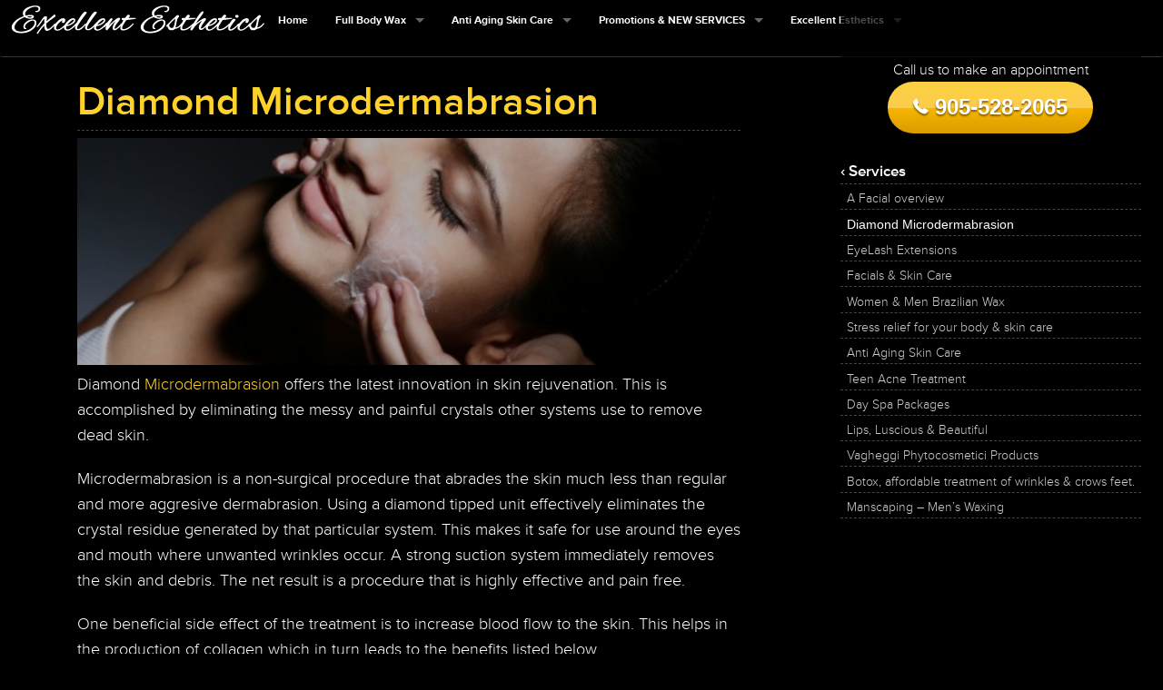

--- FILE ---
content_type: text/html; charset=UTF-8
request_url: https://excellentesthetics.ca/services/microdermabrasion/
body_size: 11144
content:
<!doctype html>
<html class="no-js" lang="en">
<head>
	<meta charset="utf-8" />
	<meta name="viewport" content="width=device-width, initial-scale=1.0" />
	<meta name="msvalidate.01" content="37CD56FDA9F5F696B84BBD5EAE922B75" />
	<title>Microdermabrasion &amp; skin spa services | Excellent Esthetics</title>
	<link rel="stylesheet" href="https://excellentesthetics.ca/wp-content/themes/ee2-theme/lib/css/foundation.css" />
	<script src="https://excellentesthetics.ca/wp-content/themes/ee2-theme/lib/js/vendor/modernizr.js"></script>
	
	<link rel="shortcut icon" href="https://excellentesthetics.ca/wp-content/themes/ee2-theme/favicon.png">
	<link rel="apple-touch-icon" href="/apple-touch-icon.ico">
	<link rel="alternate" type="application/rss+xml" title="RSS 2.0" href="https://excellentesthetics.ca/feed/">

	<link rel="stylesheet" type="text/css" href="https://excellentesthetics.ca/wp-content/themes/ee2-theme/css/icons/foundation-icons.css" />

	<!-- Add fancyBox main stylesheet -->
	<link rel="stylesheet" type="text/css" href="https://excellentesthetics.ca/wp-content/themes/ee2-theme/lib/fancybox/jquery.fancybox.css?v=2.1.4" media="screen">
	
	<link rel="stylesheet" type="text/css" href="https://excellentesthetics.ca/wp-content/themes/ee2-theme/style.css" />

	    <style>
        #wpadminbar #wp-admin-bar-vtrts_free_top_button .ab-icon:before {
            content: "\f185";
            color: #1DAE22;
            top: 3px;
        }
    </style>
    <meta name='robots' content='index, follow, max-image-preview:large, max-snippet:-1, max-video-preview:-1' />
	<style>img:is([sizes="auto" i], [sizes^="auto," i]) { contain-intrinsic-size: 3000px 1500px }</style>
	
	<!-- This site is optimized with the Yoast SEO plugin v24.9 - https://yoast.com/wordpress/plugins/seo/ -->
	<meta name="description" content="Skin rejuvenation with diamond microdermabrasion. Benefits of this beauty spa facial treatment include softer skin, fewer breakouts, &amp; a younger appearance." />
	<link rel="canonical" href="https://excellentesthetics.ca/services/microdermabrasion/" />
	<meta property="og:locale" content="en_US" />
	<meta property="og:type" content="article" />
	<meta property="og:title" content="Microdermabrasion &amp; skin spa services | Excellent Esthetics" />
	<meta property="og:description" content="Skin rejuvenation with diamond microdermabrasion. Benefits of this beauty spa facial treatment include softer skin, fewer breakouts, &amp; a younger appearance." />
	<meta property="og:url" content="https://excellentesthetics.ca/services/microdermabrasion/" />
	<meta property="og:site_name" content="Excellent Esthetics" />
	<meta property="article:publisher" content="https://www.facebook.com/pages/Excellent-Esthetics/404365882913450?ref=hl" />
	<meta property="article:modified_time" content="2025-04-24T21:42:40+00:00" />
	<meta property="og:image" content="https://excellentesthetics.ca/wp-content/uploads/2015/05/anti-aging-look-younger-e1443314964691.jpg" />
	<meta property="og:image:width" content="500" />
	<meta property="og:image:height" content="347" />
	<meta property="og:image:type" content="image/jpeg" />
	<meta name="twitter:label1" content="Est. reading time" />
	<meta name="twitter:data1" content="2 minutes" />
	<script type="application/ld+json" class="yoast-schema-graph">{"@context":"https://schema.org","@graph":[{"@type":"WebPage","@id":"https://excellentesthetics.ca/services/microdermabrasion/","url":"https://excellentesthetics.ca/services/microdermabrasion/","name":"Microdermabrasion & skin spa services | Excellent Esthetics","isPartOf":{"@id":"https://excellentesthetics.ca/#website"},"primaryImageOfPage":{"@id":"https://excellentesthetics.ca/services/microdermabrasion/#primaryimage"},"image":{"@id":"https://excellentesthetics.ca/services/microdermabrasion/#primaryimage"},"thumbnailUrl":"https://excellentesthetics.ca/wp-content/uploads/2015/05/anti-aging-look-younger-e1443314964691.jpg","datePublished":"2014-08-24T21:19:01+00:00","dateModified":"2025-04-24T21:42:40+00:00","description":"Skin rejuvenation with diamond microdermabrasion. Benefits of this beauty spa facial treatment include softer skin, fewer breakouts, & a younger appearance.","breadcrumb":{"@id":"https://excellentesthetics.ca/services/microdermabrasion/#breadcrumb"},"inLanguage":"en-US","potentialAction":[{"@type":"ReadAction","target":["https://excellentesthetics.ca/services/microdermabrasion/"]}]},{"@type":"ImageObject","inLanguage":"en-US","@id":"https://excellentesthetics.ca/services/microdermabrasion/#primaryimage","url":"https://excellentesthetics.ca/wp-content/uploads/2015/05/anti-aging-look-younger-e1443314964691.jpg","contentUrl":"https://excellentesthetics.ca/wp-content/uploads/2015/05/anti-aging-look-younger-e1443314964691.jpg","width":500,"height":347,"caption":"Exfoliation for the LED Photon Facial"},{"@type":"BreadcrumbList","@id":"https://excellentesthetics.ca/services/microdermabrasion/#breadcrumb","itemListElement":[{"@type":"ListItem","position":1,"name":"Home","item":"https://excellentesthetics.ca/"},{"@type":"ListItem","position":2,"name":"Services","item":"https://excellentesthetics.ca/services/"},{"@type":"ListItem","position":3,"name":"Diamond Microdermabrasion"}]},{"@type":"WebSite","@id":"https://excellentesthetics.ca/#website","url":"https://excellentesthetics.ca/","name":"Excellent Esthetics","description":"dare to go bare","potentialAction":[{"@type":"SearchAction","target":{"@type":"EntryPoint","urlTemplate":"https://excellentesthetics.ca/?s={search_term_string}"},"query-input":{"@type":"PropertyValueSpecification","valueRequired":true,"valueName":"search_term_string"}}],"inLanguage":"en-US"}]}</script>
	<!-- / Yoast SEO plugin. -->


<link rel="amphtml" href="https://excellentesthetics.ca/services/microdermabrasion/amp/" /><meta name="generator" content="AMP for WP 1.1.4"/><link rel='dns-prefetch' href='//netdna.bootstrapcdn.com' />
<script type="text/javascript">
/* <![CDATA[ */
window._wpemojiSettings = {"baseUrl":"https:\/\/s.w.org\/images\/core\/emoji\/16.0.1\/72x72\/","ext":".png","svgUrl":"https:\/\/s.w.org\/images\/core\/emoji\/16.0.1\/svg\/","svgExt":".svg","source":{"concatemoji":"https:\/\/excellentesthetics.ca\/wp-includes\/js\/wp-emoji-release.min.js?ver=6.8.3"}};
/*! This file is auto-generated */
!function(s,n){var o,i,e;function c(e){try{var t={supportTests:e,timestamp:(new Date).valueOf()};sessionStorage.setItem(o,JSON.stringify(t))}catch(e){}}function p(e,t,n){e.clearRect(0,0,e.canvas.width,e.canvas.height),e.fillText(t,0,0);var t=new Uint32Array(e.getImageData(0,0,e.canvas.width,e.canvas.height).data),a=(e.clearRect(0,0,e.canvas.width,e.canvas.height),e.fillText(n,0,0),new Uint32Array(e.getImageData(0,0,e.canvas.width,e.canvas.height).data));return t.every(function(e,t){return e===a[t]})}function u(e,t){e.clearRect(0,0,e.canvas.width,e.canvas.height),e.fillText(t,0,0);for(var n=e.getImageData(16,16,1,1),a=0;a<n.data.length;a++)if(0!==n.data[a])return!1;return!0}function f(e,t,n,a){switch(t){case"flag":return n(e,"\ud83c\udff3\ufe0f\u200d\u26a7\ufe0f","\ud83c\udff3\ufe0f\u200b\u26a7\ufe0f")?!1:!n(e,"\ud83c\udde8\ud83c\uddf6","\ud83c\udde8\u200b\ud83c\uddf6")&&!n(e,"\ud83c\udff4\udb40\udc67\udb40\udc62\udb40\udc65\udb40\udc6e\udb40\udc67\udb40\udc7f","\ud83c\udff4\u200b\udb40\udc67\u200b\udb40\udc62\u200b\udb40\udc65\u200b\udb40\udc6e\u200b\udb40\udc67\u200b\udb40\udc7f");case"emoji":return!a(e,"\ud83e\udedf")}return!1}function g(e,t,n,a){var r="undefined"!=typeof WorkerGlobalScope&&self instanceof WorkerGlobalScope?new OffscreenCanvas(300,150):s.createElement("canvas"),o=r.getContext("2d",{willReadFrequently:!0}),i=(o.textBaseline="top",o.font="600 32px Arial",{});return e.forEach(function(e){i[e]=t(o,e,n,a)}),i}function t(e){var t=s.createElement("script");t.src=e,t.defer=!0,s.head.appendChild(t)}"undefined"!=typeof Promise&&(o="wpEmojiSettingsSupports",i=["flag","emoji"],n.supports={everything:!0,everythingExceptFlag:!0},e=new Promise(function(e){s.addEventListener("DOMContentLoaded",e,{once:!0})}),new Promise(function(t){var n=function(){try{var e=JSON.parse(sessionStorage.getItem(o));if("object"==typeof e&&"number"==typeof e.timestamp&&(new Date).valueOf()<e.timestamp+604800&&"object"==typeof e.supportTests)return e.supportTests}catch(e){}return null}();if(!n){if("undefined"!=typeof Worker&&"undefined"!=typeof OffscreenCanvas&&"undefined"!=typeof URL&&URL.createObjectURL&&"undefined"!=typeof Blob)try{var e="postMessage("+g.toString()+"("+[JSON.stringify(i),f.toString(),p.toString(),u.toString()].join(",")+"));",a=new Blob([e],{type:"text/javascript"}),r=new Worker(URL.createObjectURL(a),{name:"wpTestEmojiSupports"});return void(r.onmessage=function(e){c(n=e.data),r.terminate(),t(n)})}catch(e){}c(n=g(i,f,p,u))}t(n)}).then(function(e){for(var t in e)n.supports[t]=e[t],n.supports.everything=n.supports.everything&&n.supports[t],"flag"!==t&&(n.supports.everythingExceptFlag=n.supports.everythingExceptFlag&&n.supports[t]);n.supports.everythingExceptFlag=n.supports.everythingExceptFlag&&!n.supports.flag,n.DOMReady=!1,n.readyCallback=function(){n.DOMReady=!0}}).then(function(){return e}).then(function(){var e;n.supports.everything||(n.readyCallback(),(e=n.source||{}).concatemoji?t(e.concatemoji):e.wpemoji&&e.twemoji&&(t(e.twemoji),t(e.wpemoji)))}))}((window,document),window._wpemojiSettings);
/* ]]> */
</script>
<style id='wp-emoji-styles-inline-css' type='text/css'>

	img.wp-smiley, img.emoji {
		display: inline !important;
		border: none !important;
		box-shadow: none !important;
		height: 1em !important;
		width: 1em !important;
		margin: 0 0.07em !important;
		vertical-align: -0.1em !important;
		background: none !important;
		padding: 0 !important;
	}
</style>
<link rel='stylesheet' id='wp-block-library-css' href='https://excellentesthetics.ca/wp-includes/css/dist/block-library/style.min.css?ver=6.8.3' type='text/css' media='all' />
<style id='classic-theme-styles-inline-css' type='text/css'>
/*! This file is auto-generated */
.wp-block-button__link{color:#fff;background-color:#32373c;border-radius:9999px;box-shadow:none;text-decoration:none;padding:calc(.667em + 2px) calc(1.333em + 2px);font-size:1.125em}.wp-block-file__button{background:#32373c;color:#fff;text-decoration:none}
</style>
<style id='global-styles-inline-css' type='text/css'>
:root{--wp--preset--aspect-ratio--square: 1;--wp--preset--aspect-ratio--4-3: 4/3;--wp--preset--aspect-ratio--3-4: 3/4;--wp--preset--aspect-ratio--3-2: 3/2;--wp--preset--aspect-ratio--2-3: 2/3;--wp--preset--aspect-ratio--16-9: 16/9;--wp--preset--aspect-ratio--9-16: 9/16;--wp--preset--color--black: #000000;--wp--preset--color--cyan-bluish-gray: #abb8c3;--wp--preset--color--white: #ffffff;--wp--preset--color--pale-pink: #f78da7;--wp--preset--color--vivid-red: #cf2e2e;--wp--preset--color--luminous-vivid-orange: #ff6900;--wp--preset--color--luminous-vivid-amber: #fcb900;--wp--preset--color--light-green-cyan: #7bdcb5;--wp--preset--color--vivid-green-cyan: #00d084;--wp--preset--color--pale-cyan-blue: #8ed1fc;--wp--preset--color--vivid-cyan-blue: #0693e3;--wp--preset--color--vivid-purple: #9b51e0;--wp--preset--gradient--vivid-cyan-blue-to-vivid-purple: linear-gradient(135deg,rgba(6,147,227,1) 0%,rgb(155,81,224) 100%);--wp--preset--gradient--light-green-cyan-to-vivid-green-cyan: linear-gradient(135deg,rgb(122,220,180) 0%,rgb(0,208,130) 100%);--wp--preset--gradient--luminous-vivid-amber-to-luminous-vivid-orange: linear-gradient(135deg,rgba(252,185,0,1) 0%,rgba(255,105,0,1) 100%);--wp--preset--gradient--luminous-vivid-orange-to-vivid-red: linear-gradient(135deg,rgba(255,105,0,1) 0%,rgb(207,46,46) 100%);--wp--preset--gradient--very-light-gray-to-cyan-bluish-gray: linear-gradient(135deg,rgb(238,238,238) 0%,rgb(169,184,195) 100%);--wp--preset--gradient--cool-to-warm-spectrum: linear-gradient(135deg,rgb(74,234,220) 0%,rgb(151,120,209) 20%,rgb(207,42,186) 40%,rgb(238,44,130) 60%,rgb(251,105,98) 80%,rgb(254,248,76) 100%);--wp--preset--gradient--blush-light-purple: linear-gradient(135deg,rgb(255,206,236) 0%,rgb(152,150,240) 100%);--wp--preset--gradient--blush-bordeaux: linear-gradient(135deg,rgb(254,205,165) 0%,rgb(254,45,45) 50%,rgb(107,0,62) 100%);--wp--preset--gradient--luminous-dusk: linear-gradient(135deg,rgb(255,203,112) 0%,rgb(199,81,192) 50%,rgb(65,88,208) 100%);--wp--preset--gradient--pale-ocean: linear-gradient(135deg,rgb(255,245,203) 0%,rgb(182,227,212) 50%,rgb(51,167,181) 100%);--wp--preset--gradient--electric-grass: linear-gradient(135deg,rgb(202,248,128) 0%,rgb(113,206,126) 100%);--wp--preset--gradient--midnight: linear-gradient(135deg,rgb(2,3,129) 0%,rgb(40,116,252) 100%);--wp--preset--font-size--small: 13px;--wp--preset--font-size--medium: 20px;--wp--preset--font-size--large: 36px;--wp--preset--font-size--x-large: 42px;--wp--preset--spacing--20: 0.44rem;--wp--preset--spacing--30: 0.67rem;--wp--preset--spacing--40: 1rem;--wp--preset--spacing--50: 1.5rem;--wp--preset--spacing--60: 2.25rem;--wp--preset--spacing--70: 3.38rem;--wp--preset--spacing--80: 5.06rem;--wp--preset--shadow--natural: 6px 6px 9px rgba(0, 0, 0, 0.2);--wp--preset--shadow--deep: 12px 12px 50px rgba(0, 0, 0, 0.4);--wp--preset--shadow--sharp: 6px 6px 0px rgba(0, 0, 0, 0.2);--wp--preset--shadow--outlined: 6px 6px 0px -3px rgba(255, 255, 255, 1), 6px 6px rgba(0, 0, 0, 1);--wp--preset--shadow--crisp: 6px 6px 0px rgba(0, 0, 0, 1);}:where(.is-layout-flex){gap: 0.5em;}:where(.is-layout-grid){gap: 0.5em;}body .is-layout-flex{display: flex;}.is-layout-flex{flex-wrap: wrap;align-items: center;}.is-layout-flex > :is(*, div){margin: 0;}body .is-layout-grid{display: grid;}.is-layout-grid > :is(*, div){margin: 0;}:where(.wp-block-columns.is-layout-flex){gap: 2em;}:where(.wp-block-columns.is-layout-grid){gap: 2em;}:where(.wp-block-post-template.is-layout-flex){gap: 1.25em;}:where(.wp-block-post-template.is-layout-grid){gap: 1.25em;}.has-black-color{color: var(--wp--preset--color--black) !important;}.has-cyan-bluish-gray-color{color: var(--wp--preset--color--cyan-bluish-gray) !important;}.has-white-color{color: var(--wp--preset--color--white) !important;}.has-pale-pink-color{color: var(--wp--preset--color--pale-pink) !important;}.has-vivid-red-color{color: var(--wp--preset--color--vivid-red) !important;}.has-luminous-vivid-orange-color{color: var(--wp--preset--color--luminous-vivid-orange) !important;}.has-luminous-vivid-amber-color{color: var(--wp--preset--color--luminous-vivid-amber) !important;}.has-light-green-cyan-color{color: var(--wp--preset--color--light-green-cyan) !important;}.has-vivid-green-cyan-color{color: var(--wp--preset--color--vivid-green-cyan) !important;}.has-pale-cyan-blue-color{color: var(--wp--preset--color--pale-cyan-blue) !important;}.has-vivid-cyan-blue-color{color: var(--wp--preset--color--vivid-cyan-blue) !important;}.has-vivid-purple-color{color: var(--wp--preset--color--vivid-purple) !important;}.has-black-background-color{background-color: var(--wp--preset--color--black) !important;}.has-cyan-bluish-gray-background-color{background-color: var(--wp--preset--color--cyan-bluish-gray) !important;}.has-white-background-color{background-color: var(--wp--preset--color--white) !important;}.has-pale-pink-background-color{background-color: var(--wp--preset--color--pale-pink) !important;}.has-vivid-red-background-color{background-color: var(--wp--preset--color--vivid-red) !important;}.has-luminous-vivid-orange-background-color{background-color: var(--wp--preset--color--luminous-vivid-orange) !important;}.has-luminous-vivid-amber-background-color{background-color: var(--wp--preset--color--luminous-vivid-amber) !important;}.has-light-green-cyan-background-color{background-color: var(--wp--preset--color--light-green-cyan) !important;}.has-vivid-green-cyan-background-color{background-color: var(--wp--preset--color--vivid-green-cyan) !important;}.has-pale-cyan-blue-background-color{background-color: var(--wp--preset--color--pale-cyan-blue) !important;}.has-vivid-cyan-blue-background-color{background-color: var(--wp--preset--color--vivid-cyan-blue) !important;}.has-vivid-purple-background-color{background-color: var(--wp--preset--color--vivid-purple) !important;}.has-black-border-color{border-color: var(--wp--preset--color--black) !important;}.has-cyan-bluish-gray-border-color{border-color: var(--wp--preset--color--cyan-bluish-gray) !important;}.has-white-border-color{border-color: var(--wp--preset--color--white) !important;}.has-pale-pink-border-color{border-color: var(--wp--preset--color--pale-pink) !important;}.has-vivid-red-border-color{border-color: var(--wp--preset--color--vivid-red) !important;}.has-luminous-vivid-orange-border-color{border-color: var(--wp--preset--color--luminous-vivid-orange) !important;}.has-luminous-vivid-amber-border-color{border-color: var(--wp--preset--color--luminous-vivid-amber) !important;}.has-light-green-cyan-border-color{border-color: var(--wp--preset--color--light-green-cyan) !important;}.has-vivid-green-cyan-border-color{border-color: var(--wp--preset--color--vivid-green-cyan) !important;}.has-pale-cyan-blue-border-color{border-color: var(--wp--preset--color--pale-cyan-blue) !important;}.has-vivid-cyan-blue-border-color{border-color: var(--wp--preset--color--vivid-cyan-blue) !important;}.has-vivid-purple-border-color{border-color: var(--wp--preset--color--vivid-purple) !important;}.has-vivid-cyan-blue-to-vivid-purple-gradient-background{background: var(--wp--preset--gradient--vivid-cyan-blue-to-vivid-purple) !important;}.has-light-green-cyan-to-vivid-green-cyan-gradient-background{background: var(--wp--preset--gradient--light-green-cyan-to-vivid-green-cyan) !important;}.has-luminous-vivid-amber-to-luminous-vivid-orange-gradient-background{background: var(--wp--preset--gradient--luminous-vivid-amber-to-luminous-vivid-orange) !important;}.has-luminous-vivid-orange-to-vivid-red-gradient-background{background: var(--wp--preset--gradient--luminous-vivid-orange-to-vivid-red) !important;}.has-very-light-gray-to-cyan-bluish-gray-gradient-background{background: var(--wp--preset--gradient--very-light-gray-to-cyan-bluish-gray) !important;}.has-cool-to-warm-spectrum-gradient-background{background: var(--wp--preset--gradient--cool-to-warm-spectrum) !important;}.has-blush-light-purple-gradient-background{background: var(--wp--preset--gradient--blush-light-purple) !important;}.has-blush-bordeaux-gradient-background{background: var(--wp--preset--gradient--blush-bordeaux) !important;}.has-luminous-dusk-gradient-background{background: var(--wp--preset--gradient--luminous-dusk) !important;}.has-pale-ocean-gradient-background{background: var(--wp--preset--gradient--pale-ocean) !important;}.has-electric-grass-gradient-background{background: var(--wp--preset--gradient--electric-grass) !important;}.has-midnight-gradient-background{background: var(--wp--preset--gradient--midnight) !important;}.has-small-font-size{font-size: var(--wp--preset--font-size--small) !important;}.has-medium-font-size{font-size: var(--wp--preset--font-size--medium) !important;}.has-large-font-size{font-size: var(--wp--preset--font-size--large) !important;}.has-x-large-font-size{font-size: var(--wp--preset--font-size--x-large) !important;}
:where(.wp-block-post-template.is-layout-flex){gap: 1.25em;}:where(.wp-block-post-template.is-layout-grid){gap: 1.25em;}
:where(.wp-block-columns.is-layout-flex){gap: 2em;}:where(.wp-block-columns.is-layout-grid){gap: 2em;}
:root :where(.wp-block-pullquote){font-size: 1.5em;line-height: 1.6;}
</style>
<link rel='stylesheet' id='testimonial-rotator-style-css' href='https://excellentesthetics.ca/wp-content/plugins/testimonial-rotator/testimonial-rotator-style.css?ver=6.8.3' type='text/css' media='all' />
<link rel='stylesheet' id='font-awesome-css' href='//netdna.bootstrapcdn.com/font-awesome/latest/css/font-awesome.min.css?ver=6.8.3' type='text/css' media='all' />
<style id='akismet-widget-style-inline-css' type='text/css'>

			.a-stats {
				--akismet-color-mid-green: #357b49;
				--akismet-color-white: #fff;
				--akismet-color-light-grey: #f6f7f7;

				max-width: 350px;
				width: auto;
			}

			.a-stats * {
				all: unset;
				box-sizing: border-box;
			}

			.a-stats strong {
				font-weight: 600;
			}

			.a-stats a.a-stats__link,
			.a-stats a.a-stats__link:visited,
			.a-stats a.a-stats__link:active {
				background: var(--akismet-color-mid-green);
				border: none;
				box-shadow: none;
				border-radius: 8px;
				color: var(--akismet-color-white);
				cursor: pointer;
				display: block;
				font-family: -apple-system, BlinkMacSystemFont, 'Segoe UI', 'Roboto', 'Oxygen-Sans', 'Ubuntu', 'Cantarell', 'Helvetica Neue', sans-serif;
				font-weight: 500;
				padding: 12px;
				text-align: center;
				text-decoration: none;
				transition: all 0.2s ease;
			}

			/* Extra specificity to deal with TwentyTwentyOne focus style */
			.widget .a-stats a.a-stats__link:focus {
				background: var(--akismet-color-mid-green);
				color: var(--akismet-color-white);
				text-decoration: none;
			}

			.a-stats a.a-stats__link:hover {
				filter: brightness(110%);
				box-shadow: 0 4px 12px rgba(0, 0, 0, 0.06), 0 0 2px rgba(0, 0, 0, 0.16);
			}

			.a-stats .count {
				color: var(--akismet-color-white);
				display: block;
				font-size: 1.5em;
				line-height: 1.4;
				padding: 0 13px;
				white-space: nowrap;
			}
		
</style>
<link rel='stylesheet' id='tablepress-default-css' href='https://excellentesthetics.ca/wp-content/plugins/tablepress/css/build/default.css?ver=3.1.1' type='text/css' media='all' />
<script type="text/javascript" id="ahc_front_js-js-extra">
/* <![CDATA[ */
var ahc_ajax_front = {"ajax_url":"https:\/\/excellentesthetics.ca\/wp-admin\/admin-ajax.php","page_id":"16","page_title":"Diamond Microdermabrasion","post_type":"page"};
/* ]]> */
</script>
<script type="text/javascript" src="https://excellentesthetics.ca/wp-content/plugins/visitors-traffic-real-time-statistics/js/front.js?ver=6.8.3" id="ahc_front_js-js"></script>
<script type="text/javascript" src="https://excellentesthetics.ca/wp-includes/js/jquery/jquery.min.js?ver=3.7.1" id="jquery-core-js"></script>
<script type="text/javascript" src="https://excellentesthetics.ca/wp-includes/js/jquery/jquery-migrate.min.js?ver=3.4.1" id="jquery-migrate-js"></script>
<script type="text/javascript" src="https://excellentesthetics.ca/wp-content/plugins/testimonial-rotator/js/jquery.cycletwo.js?ver=6.8.3" id="cycletwo-js"></script>
<script type="text/javascript" src="https://excellentesthetics.ca/wp-content/plugins/testimonial-rotator/js/jquery.cycletwo.addons.js?ver=6.8.3" id="cycletwo-addons-js"></script>
<link rel="https://api.w.org/" href="https://excellentesthetics.ca/wp-json/" /><link rel="alternate" title="JSON" type="application/json" href="https://excellentesthetics.ca/wp-json/wp/v2/pages/16" /><link rel="EditURI" type="application/rsd+xml" title="RSD" href="https://excellentesthetics.ca/xmlrpc.php?rsd" />
<meta name="generator" content="WordPress 6.8.3" />
<link rel='shortlink' href='https://excellentesthetics.ca/?p=16' />
<link rel="alternate" title="oEmbed (JSON)" type="application/json+oembed" href="https://excellentesthetics.ca/wp-json/oembed/1.0/embed?url=https%3A%2F%2Fexcellentesthetics.ca%2Fservices%2Fmicrodermabrasion%2F" />
<link rel="alternate" title="oEmbed (XML)" type="text/xml+oembed" href="https://excellentesthetics.ca/wp-json/oembed/1.0/embed?url=https%3A%2F%2Fexcellentesthetics.ca%2Fservices%2Fmicrodermabrasion%2F&#038;format=xml" />
<style type="text/css">.recentcomments a{display:inline !important;padding:0 !important;margin:0 !important;}</style>
	<script type="text/javascript" src="//use.typekit.net/zsx5bkk.js"></script>
	<script type="text/javascript">try{Typekit.load();}catch(e){}</script>

			
		<script>
		  (function(i,s,o,g,r,a,m){i['GoogleAnalyticsObject']=r;i[r]=i[r]||function(){
		  (i[r].q=i[r].q||[]).push(arguments)},i[r].l=1*new Date();a=s.createElement(o),
		  m=s.getElementsByTagName(o)[0];a.async=1;a.src=g;m.parentNode.insertBefore(a,m)
		  })(window,document,'script','//www.google-analytics.com/analytics.js','ga');

		  ga('create', 'UA-57220205-1', 'auto');
		  ga('send', 'pageview');
		</script>

	

</head>

<body class="wp-singular page-template-default page page-id-16 page-child parent-pageid-31 wp-theme-ee2-theme">


	<div class="sticky">
		<nav class="top-bar" data-topbar>

			<ul class="title-area">
				<li class="name"><a href="https://excellentesthetics.ca">
					<img src="https://excellentesthetics.ca/wp-content/themes/ee2-theme/img/excellent-esthetics-spa.png" alt="Excellent Esthetics Spa - Hamilton, ON">
				</a></li>
				<li class="toggle-topbar menu-icon"><a href="#">MENU</a></li>	
			</ul>
			<section class="top-bar-section">
				<ul class="left">
					<ul id="menu-mainmenunew" class="left menu"><li id="menu-item-2062" class="menu-item menu-item-type-post_type menu-item-object-page menu-item-home menu-item-2062"><a href="https://excellentesthetics.ca/">Home</a></li>
<li id="menu-item-2068" class="menu-item menu-item-type-post_type menu-item-object-page menu-item-has-children has-dropdown menu-item-2068"><a href="https://excellentesthetics.ca/full-body-wax-hamilton/">Full Body Wax</a>
<ul class="dropdown">
	<li id="menu-item-2075" class="menu-item menu-item-type-post_type menu-item-object-page menu-item-2075"><a href="https://excellentesthetics.ca/services/brazilian-waxing/">Women &#038; Men Brazilian Wax</a></li>
	<li id="menu-item-2076" class="menu-item menu-item-type-post_type menu-item-object-page menu-item-2076"><a href="https://excellentesthetics.ca/services/manscaping-mens-waxing/">Manscaping &#8211; Men&#8217;s Waxing</a></li>
	<li id="menu-item-2069" class="menu-item menu-item-type-post_type menu-item-object-page menu-item-2069"><a href="https://excellentesthetics.ca/full-body-wax-hamilton/arms/">Arms</a></li>
	<li id="menu-item-2070" class="menu-item menu-item-type-post_type menu-item-object-page menu-item-2070"><a href="https://excellentesthetics.ca/full-body-wax-hamilton/back/">Back</a></li>
	<li id="menu-item-2071" class="menu-item menu-item-type-post_type menu-item-object-page menu-item-2071"><a href="https://excellentesthetics.ca/full-body-wax-hamilton/face/">Face</a></li>
	<li id="menu-item-2072" class="menu-item menu-item-type-post_type menu-item-object-page menu-item-2072"><a href="https://excellentesthetics.ca/full-body-wax-hamilton/front/">Front</a></li>
	<li id="menu-item-2073" class="menu-item menu-item-type-post_type menu-item-object-page menu-item-2073"><a href="https://excellentesthetics.ca/full-body-wax-hamilton/legs/">Legs</a></li>
	<li id="menu-item-2074" class="menu-item menu-item-type-post_type menu-item-object-page menu-item-2074"><a href="https://excellentesthetics.ca/full-body-wax-hamilton/waist-and-below/">Waist &#038; Below</a></li>
</ul>
</li>
<li id="menu-item-2063" class="menu-item menu-item-type-post_type menu-item-object-page current-menu-ancestor current-menu-parent current_page_parent current_page_ancestor menu-item-has-children has-dropdown menu-item-2063"><a href="https://excellentesthetics.ca/services/anti-aging-skin-care/">Anti Aging Skin Care</a>
<ul class="dropdown">
	<li id="menu-item-2078" class="menu-item menu-item-type-post_type menu-item-object-page menu-item-2078"><a href="https://excellentesthetics.ca/services/facials/">A Facial overview</a></li>
	<li id="menu-item-2079" class="menu-item menu-item-type-post_type menu-item-object-page menu-item-2079"><a href="https://excellentesthetics.ca/services/botox/">Botox, affordable treatment of wrinkles &#038; crows feet.</a></li>
	<li id="menu-item-2085" class="menu-item menu-item-type-post_type menu-item-object-page menu-item-2085"><a href="https://excellentesthetics.ca/services/natural-luscious-lips/">Lips, Luscious &#038; Beautiful</a></li>
	<li id="menu-item-2082" class="menu-item menu-item-type-post_type menu-item-object-page current-menu-item page_item page-item-16 current_page_item menu-item-2082"><a href="https://excellentesthetics.ca/services/microdermabrasion/" aria-current="page">Diamond Microdermabrasion</a></li>
	<li id="menu-item-2083" class="menu-item menu-item-type-post_type menu-item-object-page menu-item-2083"><a href="https://excellentesthetics.ca/services/teen-acne-treatment/">Teen Acne Treatment</a></li>
	<li id="menu-item-2084" class="menu-item menu-item-type-post_type menu-item-object-page menu-item-2084"><a href="https://excellentesthetics.ca/services/vagheggi-products/">Vagheggi Phytocosmetici Products</a></li>
</ul>
</li>
<li id="menu-item-2110" class="menu-item menu-item-type-post_type menu-item-object-page menu-item-has-children has-dropdown menu-item-2110"><a href="https://excellentesthetics.ca/?page_id=2095">Promotions &#038; NEW SERVICES</a>
<ul class="dropdown">
	<li id="menu-item-2091" class="menu-item menu-item-type-post_type menu-item-object-page menu-item-2091"><a href="https://excellentesthetics.ca/services/eyelash-extensions-hamilton/">EyeLash Extensions</a></li>
	<li id="menu-item-2279" class="menu-item menu-item-type-post_type menu-item-object-page menu-item-2279"><a href="https://excellentesthetics.ca/?page_id=23">Mani, Pedi &#038; Bio Gel Nails</a></li>
	<li id="menu-item-2088" class="menu-item menu-item-type-post_type menu-item-object-page menu-item-2088"><a href="https://excellentesthetics.ca/services/stress-relief-body-care/">Stress relief for your  body  &#038; skin care</a></li>
	<li id="menu-item-2089" class="menu-item menu-item-type-post_type menu-item-object-page menu-item-2089"><a href="https://excellentesthetics.ca/acupunture-treatments/">Acupunture Treatments</a></li>
	<li id="menu-item-2090" class="menu-item menu-item-type-post_type menu-item-object-page menu-item-2090"><a href="https://excellentesthetics.ca/acupuncture-facelift/">Acupuncture Face Lift, Amazing</a></li>
</ul>
</li>
<li id="menu-item-2064" class="menu-item menu-item-type-post_type menu-item-object-page menu-item-has-children has-dropdown menu-item-2064"><a href="https://excellentesthetics.ca/about-excellent-esthetics/">Excellent Esthetics</a>
<ul class="dropdown">
	<li id="menu-item-2077" class="menu-item menu-item-type-post_type menu-item-object-page menu-item-2077"><a href="https://excellentesthetics.ca/locations/">844 Upper Wentworth Street</a></li>
	<li id="menu-item-2080" class="menu-item menu-item-type-post_type menu-item-object-page menu-item-2080"><a href="https://excellentesthetics.ca/full-body-wax-hamilton/hamilton-after-hours-waxing/">Hamilton Afterhours Waxing</a></li>
	<li id="menu-item-2065" class="menu-item menu-item-type-post_type menu-item-object-page menu-item-2065"><a href="https://excellentesthetics.ca/about-excellent-esthetics/gallery/">Gallery</a></li>
	<li id="menu-item-2066" class="menu-item menu-item-type-post_type menu-item-object-page menu-item-2066"><a href="https://excellentesthetics.ca/about-excellent-esthetics/testimonials/">Testimonials</a></li>
	<li id="menu-item-2067" class="menu-item menu-item-type-post_type menu-item-object-page menu-item-2067"><a href="https://excellentesthetics.ca/blog/">Excellent Esthetics&#8217; Blog</a></li>
	<li id="menu-item-2081" class="menu-item menu-item-type-post_type menu-item-object-page menu-item-2081"><a href="https://excellentesthetics.ca/in-the-community/">In the community</a></li>
	<li id="menu-item-2087" class="menu-item menu-item-type-post_type menu-item-object-page menu-item-2087"><a href="https://excellentesthetics.ca/cancelation-policy/">Cancellation Policy</a></li>
</ul>
</li>
</ul>				</ul>
			</section>
		</nav>
	</div>
	
<div class="breadcrumbs" xmlns:v="http://rdf.data-vocabulary.org/#">
    </div>

<div class="row">

	<div class="medium-8 columns" id="main_col">

	
	<div class="page_content">

		&nbsp;<br>	
		<h1>
			<a title="Diamond Microdermabrasion" href="https://excellentesthetics.ca/services/microdermabrasion/">Diamond Microdermabrasion</a>
		</h1>
						
							<a href="https://excellentesthetics.ca/services/microdermabrasion/" class="cover post_cover fade_in" style="background-image:url('https://excellentesthetics.ca/wp-content/uploads/2015/05/anti-aging-look-younger-e1443314964691.jpg')">
				&nbsp;
			</a>
		
		<p>Diamond <a href="http://www.medicinenet.com/dermabrasion/article.htm" target="_blank">Microdermabrasion</a> offers the latest innovation in skin rejuvenation. This is accomplished by eliminating the messy and painful crystals other systems use to remove dead skin.</p>
<p>Microdermabrasion is a non-surgical procedure that abrades the skin much less than regular and more aggresive dermabrasion. Using a diamond tipped unit effectively eliminates the crystal residue generated by that particular system. This makes it safe for use around the eyes and mouth where unwanted wrinkles occur. A strong suction system immediately removes the skin and debris. The net result is a procedure that is highly effective and pain free.</p>
<p>One beneficial side effect of the treatment is to increase blood flow to the skin. This helps in the production of collagen which in turn leads to the benefits listed below.</p>
<p>This non-surgical skin resurfacing procedure immediately restores smoother younger looking skin and is great for treating the following skin conditions:</p>
<ul>
<li>Fine lines and wrinkles</li>
<li>Sun damaged skin</li>
<li>Acne prone skin</li>
<li>Blackheads</li>
<li>Whiteheads</li>
<li>Superficial age spots and hyperpigmentation</li>
<li>Oily, dry or patchy skin</li>
<li>Removing stretch marks</li>
<li>Pigmentation</li>
<li>Lesion and scar formation</li>
<li>Body treatment</li>
</ul>
<h2>8 ways diamond microdermabrasion will help you look great:</h2>
<ul>
<li>Outstanding skin tone</li>
<li>Even skin color</li>
<li>Refined skin pores</li>
<li>Fewer breakouts</li>
<li>Softer skin</li>
<li>Healthy glow</li>
<li>Younger appearance</li>
<li>Renewed elasticity</li>
</ul>
<p>Kimmie is your personal expert in performing this light and painless cosmetic procedure. She will gently exfoliate of the superficial skin “plaque” and debris allowing your skin to look and feel revitalized and alive. After the treatment, a continuing regimen of skin care is recommended. Kimmie will be happy to review your skin analysis with you.</p>
<p>Call Kimmie today to discuss your unique situation and how Diamond Microdermabrasion will work for you. You will be pleased and impressed with the results.</p>
<p>For more information you can also read our <a href="https://excellentesthetics.ca/services/facials/">Facial overview here</a> or about our <a href="https://excellentesthetics.ca/services/skin-care-facials-hamilton/">Vagheggi Facial offerings here.</a> Under no obligation feel free to call or drop in for a free skin analysis, there is no substitute for professional advice.</p>
	</div>

		

	</div><!-- eof medium-8 columns | #main_col -->

	<div class="medium-4 columns" id="sidebar">
		&nbsp;<br />
		<div id="sidebar_wrap">


<ul id="sidebar" class="hide-for-small">

	
	
	<li class="side_phone show-for-touch">
		<p class="text-center">

			Call us to make an appointment<br>
			<a class="button small round gold" href="tel:905-528-2065"><i title="Phone" class="general fi-telephone"></i> 905-528-2065</a>
		</p>
	</li>

	<li class="side_phone hide-for-touch">
		<p class="text-center">
			&nbsp;<br>
			Call us to make an appointment<br>
			<a class="button small round gold" href="tel:905-528-2065"><i title="Phone" class="general fi-telephone"></i> 905-528-2065</a> 
		</p>
	</li>

			<li id="sibling_pages">
		<ul>
			<li class="master_link">
				<a href="https://excellentesthetics.ca/services/">&#8249; Services</a>
			</li>	
			<li class="page_item page-item-11"><a href="https://excellentesthetics.ca/services/facials/">A Facial overview</a></li>
<li class="page_item page-item-16 current_page_item"><a href="https://excellentesthetics.ca/services/microdermabrasion/" aria-current="page">Diamond Microdermabrasion</a></li>
<li class="page_item page-item-1571"><a href="https://excellentesthetics.ca/services/eyelash-extensions-hamilton/">EyeLash Extensions</a></li>
<li class="page_item page-item-550"><a href="https://excellentesthetics.ca/services/skin-care-facials-hamilton/">Facials &#038; Skin Care</a></li>
<li class="page_item page-item-54"><a href="https://excellentesthetics.ca/services/brazilian-waxing/">Women &#038; Men Brazilian Wax</a></li>
<li class="page_item page-item-1888"><a href="https://excellentesthetics.ca/services/stress-relief-body-care/">Stress relief for your  body  &#038; skin care</a></li>
<li class="page_item page-item-1387"><a href="https://excellentesthetics.ca/services/anti-aging-skin-care/">Anti Aging Skin Care</a></li>
<li class="page_item page-item-1651"><a href="https://excellentesthetics.ca/services/teen-acne-treatment/">Teen Acne Treatment</a></li>
<li class="page_item page-item-675"><a href="https://excellentesthetics.ca/services/hamilton-day-spa-packages/">Day Spa Packages</a></li>
<li class="page_item page-item-1477"><a href="https://excellentesthetics.ca/services/natural-luscious-lips/">Lips, Luscious &#038; Beautiful</a></li>
<li class="page_item page-item-1002"><a href="https://excellentesthetics.ca/services/vagheggi-products/">Vagheggi Phytocosmetici Products</a></li>
<li class="page_item page-item-752"><a href="https://excellentesthetics.ca/services/botox/">Botox, affordable treatment of wrinkles &#038; crows feet.</a></li>
<li class="page_item page-item-295"><a href="https://excellentesthetics.ca/services/manscaping-mens-waxing/">Manscaping &#8211; Men&#8217;s Waxing</a></li>
		</ul>
	</li>
	
	<li>
		<div class="fb-like-box" data-href="https://www.facebook.com/drlaurenkennedysmith" data-width="320" data-height="190" data-show-faces="true" data-stream="false" data-header="false"></div>
	</li>
</ul>

</div><!-- eof sidebar_wrap -->



	</div><!-- eof medium-4 columns | #sidebar -->

</div><!-- eof  -->

		<hr>
		
		<div id="recent_posts" class="row">
			<div class="large-12 columns">
				<h3>Recent Posts</h3>
				<ul class="medium-block-grid-3">
					<li><div class="row"><a href="https://excellentesthetics.ca/2017/08/15/planning-cosmetic-skin-care/"><div class="small-4 columns"><p class="text-center"><img width="150" height="150" src="https://excellentesthetics.ca/wp-content/uploads/2017/08/Advertise-150x150.png" class="attachment- recent_thumb wp-post-image" alt="budget for cosmetic skin care" decoding="async" loading="lazy" srcset="https://excellentesthetics.ca/wp-content/uploads/2017/08/Advertise-150x150.png 150w, https://excellentesthetics.ca/wp-content/uploads/2017/08/Advertise-115x115.png 115w" sizes="auto, (max-width: 150px) 100vw, 150px" /></p></div><div class="small-8 columns"><p>Planning your cosmetic skin care</p></div></a></div> </li> <li><div class="row"><a href="https://excellentesthetics.ca/2017/02/15/hyaluronic-acid-skin-care/"><div class="small-4 columns"><p class="text-center"><img width="150" height="150" src="https://excellentesthetics.ca/wp-content/uploads/2017/02/Hyaluronic-acid-serum-150x150.png" class="attachment- recent_thumb wp-post-image" alt="(HA) Hyaluronic Acid Serum" decoding="async" loading="lazy" srcset="https://excellentesthetics.ca/wp-content/uploads/2017/02/Hyaluronic-acid-serum-150x150.png 150w, https://excellentesthetics.ca/wp-content/uploads/2017/02/Hyaluronic-acid-serum-115x115.png 115w" sizes="auto, (max-width: 150px) 100vw, 150px" /></p></div><div class="small-8 columns"><p>Hyaluronic acid & Skin Care</p></div></a></div> </li> <li><div class="row"><a href="https://excellentesthetics.ca/2017/01/11/minimize-bruising/"><div class="small-4 columns"><p class="text-center"><img width="150" height="150" src="https://excellentesthetics.ca/wp-content/uploads/2017/01/Cheryl-Injecting-Client-150x150.jpg" class="attachment- recent_thumb wp-post-image" alt="Botox injection" decoding="async" loading="lazy" srcset="https://excellentesthetics.ca/wp-content/uploads/2017/01/Cheryl-Injecting-Client-150x150.jpg 150w, https://excellentesthetics.ca/wp-content/uploads/2017/01/Cheryl-Injecting-Client-115x115.jpg 115w, https://excellentesthetics.ca/wp-content/uploads/2017/01/Cheryl-Injecting-Client-300x300.jpg 300w" sizes="auto, (max-width: 150px) 100vw, 150px" /></p></div><div class="small-8 columns"><p>Minimize Bruising</p></div></a></div> </li> <li><div class="row"><a href="https://excellentesthetics.ca/2017/01/04/photon-therapy-facial/"><div class="small-4 columns"><p class="text-center"><img width="150" height="150" src="https://excellentesthetics.ca/wp-content/uploads/2017/01/LED-light-therapy-benefits-150x150.jpg" class="attachment- recent_thumb wp-post-image" alt="New treatments using LED light therapy mask" decoding="async" loading="lazy" srcset="https://excellentesthetics.ca/wp-content/uploads/2017/01/LED-light-therapy-benefits-150x150.jpg 150w, https://excellentesthetics.ca/wp-content/uploads/2017/01/LED-light-therapy-benefits-115x115.jpg 115w, https://excellentesthetics.ca/wp-content/uploads/2017/01/LED-light-therapy-benefits-300x300.jpg 300w" sizes="auto, (max-width: 150px) 100vw, 150px" /></p></div><div class="small-8 columns"><p>Benefits of the Photon Facial</p></div></a></div> </li> <li><div class="row"><a href="https://excellentesthetics.ca/2016/12/17/day-spa-package-gift-card/"><div class="small-4 columns"><p class="text-center"><img width="150" height="150" src="https://excellentesthetics.ca/wp-content/uploads/2016/12/giftcard-offer-150x150.jpg" class="attachment- recent_thumb wp-post-image" alt="December-2016-Giftcard-offer" decoding="async" loading="lazy" srcset="https://excellentesthetics.ca/wp-content/uploads/2016/12/giftcard-offer-150x150.jpg 150w, https://excellentesthetics.ca/wp-content/uploads/2016/12/giftcard-offer-115x115.jpg 115w, https://excellentesthetics.ca/wp-content/uploads/2016/12/giftcard-offer-300x300.jpg 300w" sizes="auto, (max-width: 150px) 100vw, 150px" /></p></div><div class="small-8 columns"><p>Day Spa Packages & Gift Cards</p></div></a></div> </li> <li><div class="row"><a href="https://excellentesthetics.ca/2016/11/27/cold-weather-skin-care/"><div class="small-4 columns"><p class="text-center"><img width="150" height="150" src="https://excellentesthetics.ca/wp-content/uploads/2014/08/microdermabrasion-150x150.jpg" class="attachment- recent_thumb wp-post-image" alt="Treating acne (pimples)" decoding="async" loading="lazy" srcset="https://excellentesthetics.ca/wp-content/uploads/2014/08/microdermabrasion-150x150.jpg 150w, https://excellentesthetics.ca/wp-content/uploads/2014/08/microdermabrasion-115x115.jpg 115w" sizes="auto, (max-width: 150px) 100vw, 150px" /></p></div><div class="small-8 columns"><p>Cold Weather Skin Care</p></div></a></div> </li> 				</ul>
			</div>
		</div>
		
		

		<div class="light_gray_bg" id="sitemap">
		
			<div class="row">
				<div class="large-3 medium-6 columns">
					<h5>Pages</h5>
					<ul id="menu-main" class="menu"><li id="menu-item-151" class="menu-item menu-item-type-post_type menu-item-object-page menu-item-home menu-item-151"><a href="https://excellentesthetics.ca/">Home</a></li>
<li id="menu-item-1904" class="menu-item menu-item-type-post_type menu-item-object-page menu-item-1904"><a href="https://excellentesthetics.ca/services/stress-relief-body-care/">NEW! for 2017</a></li>
<li id="menu-item-160" class="menu-item menu-item-type-post_type menu-item-object-page has-dropdown menu-item-160"><a href="https://excellentesthetics.ca/full-body-wax-hamilton/">Body Waxing</a></li>
<li id="menu-item-256" class="menu-item menu-item-type-post_type menu-item-object-page current-page-ancestor current-menu-ancestor current-page-parent current_page_ancestor has-dropdown menu-item-256"><a href="https://excellentesthetics.ca/services/">Skin Care/Anti-ageing</a></li>
<li id="menu-item-155" class="menu-item menu-item-type-post_type menu-item-object-page has-dropdown menu-item-155"><a href="https://excellentesthetics.ca/about-excellent-esthetics/">About us</a></li>
</ul>				
				</div>
				
				<div id="footer_social" class="large-3 medium-6 columns">
					<h5>Follow Excellent Esthetics</h5>
					<ul>
						<li><a class="external" href="https://www.facebook.com/pages/Excellent-Esthetics/404365882913450"><i title="View" class="general fi-social-facebook"></i>&nbsp; Excellent Esthetics</a></li>
						<li><a class="external" href="http://twitter.com/eesthetics"><i title="View" class="general fi-social-twitter"></i>&nbsp; @eesthetics</a></li>
						<li><a class="external" href="http://instagram.com/excellentesthetics"><i title="View" class="general fi-social-instagram"></i>&nbsp; excellentesthetics</a></li>
						<li><a class="external" href="https://excellentesthetics.ca/feed/"><i title="Dr. Lauren RSS Feed" class="general fi-rss"></i>&nbsp; Website RSS Feed</a></li>
						<li><a class="external" href="http://www.blogarama.com/womens-health-blogs/326150-blog/" target="_blank">&#9632;&nbsp; Follow us on Blogarama</a></li>
					</ul>
				</div>

				<div class="large-3 medium-6 columns">
					<h5>Address</h5>
					<ul><p>844 Upper Wentworth St<br> Hamilton, ON<br> L9A 4W4<br> <span class="hide-for-touch">905-528-2065</span> <a href="tel:905-528-2065" class="show-for-touch">905-528-2065</a>
					</p></ul>
				</div>
				<div class="large-3 medium-6 columns">
					&nbsp;
					

					<p class="smaller"><a class="external" href="hhttps://drive.google.com/open?id=1pCAIUb5YkJ_v__PT181ADOyPIos&usp=sharing";</a></p>
				</div>
				
				
			</div>

		</div> <!-- eof sitemap -->



<footer class="row">
	<div class="medium-6 columns">
		<p class="text-left">Excellent Esthetics &copy; 2026</p>
	</div>
	<div class="medium-6 columns">
		<p class="text-right"><a class="external" href="http://mxwebsolutions.com/">Designed by MX Web Solutions</a></p>
	</div>
</footer>


		<script src="https://excellentesthetics.ca/wp-content/themes/ee2-theme/lib/js/vendor/jquery.js"></script>
		<script src="https://excellentesthetics.ca/wp-content/themes/ee2-theme/lib/js/foundation.min.js"></script>
		<script>
			$(document).foundation();
		</script>
		<script src="https://excellentesthetics.ca/wp-content/themes/ee2-theme/js/jquery.cycle.js"></script>

		<!-- Add fancyBox main JS -->
		<script src="https://excellentesthetics.ca/wp-content/themes/ee2-theme/lib/fancybox/jquery.fancybox.js?v=2.1.4"></script>

		<script src="https://excellentesthetics.ca/wp-content/themes/ee2-theme/js/custom.js"></script>

	<script type="speculationrules">
{"prefetch":[{"source":"document","where":{"and":[{"href_matches":"\/*"},{"not":{"href_matches":["\/wp-*.php","\/wp-admin\/*","\/wp-content\/uploads\/*","\/wp-content\/*","\/wp-content\/plugins\/*","\/wp-content\/themes\/ee2-theme\/*","\/*\\?(.+)"]}},{"not":{"selector_matches":"a[rel~=\"nofollow\"]"}},{"not":{"selector_matches":".no-prefetch, .no-prefetch a"}}]},"eagerness":"conservative"}]}
</script>

	</body>

</html>

--- FILE ---
content_type: text/css
request_url: https://excellentesthetics.ca/wp-content/themes/ee2-theme/style.css
body_size: 3835
content:
/*
Theme Name: Excellent Esthetics 2014
Theme URI: http://drlauren.com/
Description: A theme developed by Aesthetic Web Solutions for Excellent Esthetics
Version: 1.0
Author: Rodrigo Flores
Author URI: http://aeweb.ca/
Tags: centered, responsive, gray & red
*/
ul.small-block-grid-3{margin:0 0 1em!important}ul.small-block-grid-3 li{margin:0!important;padding:0!important}body,img{background:#000}body,li,p{font-family:proxima-nova,'Proxima Nova','Helvetica Neue Light',Arial,sans-serif;color:#fff;font-weight:300}a{color:#FDD041}a:hover{color:#FD6}h1,h2,h3,h4,h5,h6,li strong,p strong{font-family:proxima-nova,'Proxima Nova',sans-serif;color:#FFF}.thin,h3,h4,h5,h6{font-weight:200!important}.clear{clear:both;height:0;line-height:0}.small{font-size:.9em!important}.smaller{font-size:.8em!important}.view_on_gm{font-size:.8em!important;background:#222;padding-top:.2em!important}.padded_right{padding-right:12px!important}.no_bottom{margin-bottom:0!important;padding-bottom:0!important}.no_top{margin-top:0!important;padding-top:0!important}.full_width{width:100%}.tab_panel{position:relative;width:100%;margin-top:.5em;display:block}.tab_panel p{font-size:.95em}.triangle_tip{width:0;height:0;border-style:solid;border-width:0 20px 18px;border-color:transparent transparent #000;position:absolute;top:-18px;left:50px}.aligncenter{text-align:center}.aligncenter *{margin:0 auto}.alignleft{float:left;margin-right:10px;margin-bottom:10px}.alignright{float:right;margin-left:10px;margin-bottom:10px}.aspect-ratio{position:relative;max-width:100%;height:auto}.aspect-ratio>*{position:absolute;top:0;left:0;width:100%;height:100%}.aspect-ratio-16-9{padding-top:56.25%!important}a.gold{background:#fdd041!important;background:-moz-linear-gradient(top,#fdd041 0,#fccd4d 50%,#f8b500 51%,#da9b00 100%)!important;background:-webkit-gradient(linear,left top,left bottom,color-stop(0%,#fdd041),color-stop(50%,#fccd4d),color-stop(51%,#f8b500),color-stop(100%,#da9b00))!important;background:-webkit-linear-gradient(top,#fdd041 0,#fccd4d 50%,#f8b500 51%,#da9b00 100%)!important;filter:progid:DXImageTransform.Microsoft.gradient(startColorstr='#fdd041', endColorstr='#da9b00', GradientType=0);color:#FFF!important;font-weight:600;font-family:font-family:'proxima-nova','Proxima Nova','Helvetica Neue',sans-serif;text-shadow:0 2px 2px #815D00;-moz-text-shadow:0 2px 2px #815D00;-webkit-text-shadow:0 2px 2px #815D00}a.gold:hover{background:#fde077!important;background:-moz-linear-gradient(top,#fde077 0,#fccd4d 50%,#f8b500 51%,#c08800 100%)!important;background:-webkit-gradient(linear,left top,left bottom,color-stop(0%,#fde077),color-stop(50%,#fccd4d),color-stop(51%,#f8b500),color-stop(100%,#c08800))!important;background:-webkit-linear-gradient(top,#fde077 0,#fccd4d 50%,#f8b500 51%,#c08800 100%)!important;background:-o-linear-gradient(top,#fde077 0,#fccd4d 50%,#f8b500 51%,#c08800 100%)!important;background:-ms-linear-gradient(top,#fde077 0,#fccd4d 50%,#f8b500 51%,#c08800 100%)!important;background:linear-gradient(to bottom,#fde077 0,#fccd4d 50%,#f8b500 51%,#c08800 100%)!important;filter:progid:DXImageTransform.Microsoft.gradient(startColorstr='#fde077', endColorstr='#c08800', GradientType=0)!important;color:#FFF!important}#menu-main{background:#000!important}.sticky,.top-bar{margin:0;padding:0;background:#000!important}.top-bar .left,.top-bar-section{background:#000!important}.top-bar a{font-family:proxima-nova,'Proxima Nova','Helvetica Neue',sans-serif!important;font-size:.75em!important;font-weight:700!important;background:#000!important}.top-bar a:hover{background:#5a5f60!important;background:-moz-linear-gradient(top,#5a5f60 0,#262828 50%,#0a0e0a 51%,#0a0809 100%)!important;background:-webkit-gradient(linear,left top,left bottom,color-stop(0%,#5a5f60),color-stop(50%,#262828),color-stop(51%,#0a0e0a),color-stop(100%,#0a0809))!important;background:-webkit-linear-gradient(top,#5a5f60 0,#262828 50%,#0a0e0a 51%,#0a0809 100%)!important;background:-o-linear-gradient(top,#5a5f60 0,#262828 50%,#0a0e0a 51%,#0a0809 100%)!important;background:-ms-linear-gradient(top,#5a5f60 0,#262828 50%,#0a0e0a 51%,#0a0809 100%)!important;background:linear-gradient(to bottom,#5a5f60 0,#262828 50%,#0a0e0a 51%,#0a0809 100%)!important;filter:progid:DXImageTransform.Microsoft.gradient(startColorstr='#5a5f60', endColorstr='#0a0809', GradientType=0)!important}.top-bar .current_page_item a{background:#fdd041!important;background:-moz-linear-gradient(top,#fdd041 0,#fccd4d 50%,#f8b500 51%,#da9b00 100%)!important;background:-webkit-gradient(linear,left top,left bottom,color-stop(0%,#fdd041),color-stop(50%,#fccd4d),color-stop(51%,#f8b500),color-stop(100%,#da9b00))!important;background:-webkit-linear-gradient(top,#fdd041 0,#fccd4d 50%,#f8b500 51%,#da9b00 100%)!important;filter:progid:DXImageTransform.Microsoft.gradient(startColorstr='#fdd041', endColorstr='#da9b00', GradientType=0);color:#FFF!important}.top-bar .current_page_item ul a{background:#000!important}.top-bar .current_page_item ul a:hover{background:#5a5f60!important;background:-moz-linear-gradient(top,#5a5f60 0,#262828 50%,#0a0e0a 51%,#0a0809 100%)!important;background:-webkit-gradient(linear,left top,left bottom,color-stop(0%,#5a5f60),color-stop(50%,#262828),color-stop(51%,#0a0e0a),color-stop(100%,#0a0809))!important;background:-webkit-linear-gradient(top,#5a5f60 0,#262828 50%,#0a0e0a 51%,#0a0809 100%)!important;background:-o-linear-gradient(top,#5a5f60 0,#262828 50%,#0a0e0a 51%,#0a0809 100%)!important;background:-ms-linear-gradient(top,#5a5f60 0,#262828 50%,#0a0e0a 51%,#0a0809 100%)!important;background:linear-gradient(to bottom,#5a5f60 0,#262828 50%,#0a0e0a 51%,#0a0809 100%)!important;filter:progid:DXImageTransform.Microsoft.gradient(startColorstr='#5a5f60', endColorstr='#0a0809', GradientType=0)!important}.top-bar ul ul ul a{font-weight:400!important}.top-bar .title-area .name a:hover{background:none!important}.top-bar ul.left,.top-bar ul.right{background:#333}.top-bar ul.right li.active a{background:#003E66!important}.top-bar .toggle-topbar.menu-icon a:hover{background:none!important}#locations_home{display:block;border-bottom:1px solid #333}#locations_home p{margin-top:.5em;margin-bottom:.5em}#slider{display:block;overflow:hidden}#slider a{display:block;width:100%;height:300px}.home_feat{border:1px solid #444}.slide_link{display:block;position:relative}#splash_slider{overflow:auto}.slide,.splash_slide{height:300px;background:center center/cover no-repeat #333;-webkit-background-size:cover;-moz-background-size:cover;-o-background-size:cover}#home1,#home2,#home3{-webkit-transition:all .2s ease-in-out;-moz-transition:all .2s ease-in-out;-ms-transition:all .2s ease-in-out;-o-transition:all .2s ease-in-out;transition:all .2s ease-in-out}#promo_bg{display:block;background:url(img/promo-bg.jpg) top center;border-top:1px solid #333;border-bottom:1px solid #333;padding-bottom:1em}#promo_bg,#promo_bg a,#promo_bg h3{font-family:proxima-nova,'Proxima Nova','Helvetica Neue Light',Arial,sans-serif;color:#FFF}#promo_bg h3,#promo_bg h4{font-size:30px;font-weight:lighter;line-height:1.4em}#promo_bg h3 strong{display:block;font-size:50px}#promo_text{display:block;margin:0;padding:0;padding-top:.5em!important}.mobile_img{max-width:35%;height:auto}hr{border-color:#333}.edit_in_page{display:inline-block;background:#F1C200;color:#FFF;padding:.5em 1em;position:absolute;top:0;right:1.5em;font-weight:600;text-shadow:0 2px 2px #815D00;-moz-text-shadow:0 2px 2px #815D00;-webkit-text-shadow:0 2px 2px #815D00}.edit_in_page:hover{background:#DD9F00}.edit_inline{font-size:.5em;color:#999!important}.edit_inline:hover{color:#555!important}.split_bullets{display:block;clear:both;overflow:hidden;list-style:none}.split_bullets li{width:50%;float:left}.page_content ul{margin-left:2.5em}.page_content li,.page_content p{font-size:1.1em}.page_content h1,.page_content h2,.page_content h3,.page_content h4,.page_content h5,.page_content h6{font-family:'Proxima Nova Regular',proxima-nova,'Proxima Nova',sans-serif;color:#FFF}.page_content h1 a,.page_content h2 a,.page_content h3 a,.page_content h4 a,.page_content h5 a,.page_content h6 a{color:#FED12C}.page_content h1 a:hover,.page_content h2 a:hover,.page_content h3 a:hover,.page_content h4 a:hover,.page_content h5 a:hover,.page_content h6 a:hover{color:#FEDC67}.page_content h1{font-weight:600;border-bottom:1px dashed #444}.page_content li a,.page_content p a{color:#FED12C}.page_content li a:hover,.page_content p a:hover{background:#FEDC67}.page_content blockquote{border:0;text-align:center}.page_content blockquote p{text-align:center}.children{margin-bottom:1em}.anchor_link{width:100%;display:block;color:#999}.anchor_link:hover{color:#D63328}.child_link{font-size:50px}.child{border-top:1px dashed #333;padding-top:10px;margin:0!important}.child_cover{border:1px solid #333}.child_content{padding:0 1.5em}.child_content a.button,.tab_panel a.button{display:inline-block!important;padding:.5em 1em}.child_content a.button:hover,.tab_panel a.button:hover{text-decoration:none!important}.small_cover{width:35%;border:1px solid #333}.post_tagline{font-size:.65em!important;font-style:italic;margin-top:-.1em;display:block}.home_phone{float:right;padding-left:2em;margin-left:1.2em;border-left:1px dashed #333}.home_phone p{padding-top:.5em}.home_phone a{font-size:1.8em!important}.side_phone{margin-top:1.5em!important;display:block}.side_phone,.side_phone p{line-height:1.6em}.side_phone p{margin-bottom:.5em}.side_phone a{font-size:1.8em!important;font-weight:700!important}.side_img{margin-bottom:.5em!important;background:#000}.side_img img{width:100%;max-width:100%;height:auto}#sidebar,#sidebar li{list-style:none;margin:0;padding:0}#sidebar_about .content_wrap{padding:.5em 1em 0;display:block}#sidebar_lauren_thumb{width:50%;height:auto;float:right}#sibling_pages{margin:0!important;padding:!important}#sibling_pages ul{padding-bottom:1em;margin:0!important}#sibling_pages ul li{font-size:.9em;display:block;border-bottom:1px dashed #444;padding:.3em .5em 0}#sibling_pages ul li a{color:#ccc;display:block}#sibling_pages ul li a:hover{color:#FEDC67}#sibling_pages .current_page_item,#sibling_pages .current_page_item a{font-family:ssans_reg,'Helvetica Neue',sans-serif;color:#FFF}.master_link{margin-left:0!important;text-indent:0!important;color:#FFF;font-weight:600;padding:0!important}.master_link:before{content:''!important}.master_link a{text-align:left!important;font-size:1.2em!important;color:#FFF!important;margin-top:0!important}.master_link a:hover{color:#FFF!important}.addthis_toolbox{padding-bottom:.5em!important;display:block!important}.more-link{font-family:ssans_bold,'Helvetica Neue',sans-serif;font-weight:400!important}.more-link:hover{text-decoration:underline}.meta{padding:.5em .8em;background:#222;color:#fff;font-size:.9em;font-style:italic;margin-bottom:1em;line-height:1.1em}.meta a{font-family:ssans_reg,'Helvetica Neue',sans-serif;font-weight:400!important}.meta a:hover{text-decoration:underline}#category_intro p{font-style:italic}.testimonial_thumb{max-width:65px;padding:8px;height:auto;border:1px solid #444}.testimonial_content{background:url(img/quotes.png) top right no-repeat #111;border:1px solid #444;margin-bottom:1em;padding:1em}.stars{color:#FEDC67}#service_label{position:absolute;bottom:.5em;right:.5em;border:1px solid #333;padding:.5em 1em;font-size:1.5em;font-weight:lighter;background:rgba(0,0,0,.75);color:#FFF;display:inline-block}.view_pricing{font-size:.6em;color:#FEDC67;position:relative;top:-.2em;font-weight:400}.map_overlay{background:0 0;position:relative;width:100%;height:350px;top:350px;margin-top:-350px}#sitemap{padding-top:1em;width:100%;border-top:1px solid #333;background:#222}#sitemap h3{font-size:1.5em}#sitemap li,#sitemap ul{text-align:left;margin:0;padding:0;list-style:none}#sitemap ul{margin:0 0 1em}#footer_social i{font-size:1.15em;position:relative;top:2px}#sitemap li{border-bottom:1px dashed #555}#sitemap li a{display:block;color:#FED12C}#sitemap li a:hover{color:#FEDC67}#sitemap li,#sitemap p{font-size:.85em}footer{padding:.5em}footer p{margin-bottom:0}#signature{border-top:1px solid #444;padding:.5em .3em .1em}#signature p{margin-bottom:.5em}#main_col li a:hover,#main_col p a:hover{background:0 0;text-decoration:underline}.tablepress th{background:#5a5f60!important;background:-moz-linear-gradient(top,#5a5f60 0,#262828 50%,#0a0e0a 51%,#0a0809 100%)!important;background:-webkit-gradient(linear,left top,left bottom,color-stop(0%,#5a5f60),color-stop(50%,#262828),color-stop(51%,#0a0e0a),color-stop(100%,#0a0809))!important;background:-webkit-linear-gradient(top,#5a5f60 0,#262828 50%,#0a0e0a 51%,#0a0809 100%)!important;background:-o-linear-gradient(top,#5a5f60 0,#262828 50%,#0a0e0a 51%,#0a0809 100%)!important;background:-ms-linear-gradient(top,#5a5f60 0,#262828 50%,#0a0e0a 51%,#0a0809 100%)!important;background:linear-gradient(to bottom,#5a5f60 0,#262828 50%,#0a0e0a 51%,#0a0809 100%)!important;filter:progid:DXImageTransform.Microsoft.gradient(startColorstr='#5a5f60', endColorstr='#0a0809', GradientType=0)!important;font-size:3em;color:#FFF}.tablepress td,.tablepress th{vertical-align:middle!important}.tablepress th{padding:.1em .5em!important;border-bottom:1px solid #333!important}.tablepress td{color:#FFF;border-top:1px solid #333!important;padding:.5em 1em!important;font-size:1.1em}.tablepress .odd td{background:#111!important}.tablepress .even td{background:#222!important}.price_table{max-width:650px}.price_table td .female,.tablepress td .male{font-size:1.4em;font-weight:400}.price_table .column-2,.tablepress .column-3{text-align:center;width:95px}.price_table .column-1{font-weight:200}.price_table .column-2{border-left:1px solid #444;border-right:1px solid #444}.price_table .column-3{border-right:none}.price_table2{max-width:100%}.price_table2 td .female,.tablepress td .male{font-size:1.4em;font-weight:400}.price_table2 .column-2,.tablepress .column-4{text-align:center;width:5%}.price_table2 .column-1,.price_table2 .column-3{font-weight:200;width:45%;text-align:left!important}.price_table2 .column-1,.price_table2 .column-2,.price_table2 .column-3,.price_table2 .column-4{border:none}.post_content{border:1px solid #333;padding:1em;margin-bottom:1em}.post_content .meta{margin-bottom:0!important}.attachment-display{border:1px solid #333;margin-bottom:.5em}.cover{background-position:center center;background-repeat:no-repeat;-webkit-background-size:cover;-moz-background-size:cover;-o-background-size:cover;background-size:cover}.post_cover{width:100%;height:250px;margin-bottom:.5em;display:block}.secondary_post li,.secondary_post p{font-size:.9em}.read_more p{margin-bottom:0;text-align:right!important}.read_more{text-align:right}#outro p{font-size:.9em}.recent_thumb{border:1px solid #333;margin-right:.5em;max-width:80px;max-height:80px;height:auto;border-radius:80px;-moz-border-radius:80px;-webkit-border-radius:80px}#recent_posts li{margin-bottom:10px!important}#recent_posts li .medium-8 p{margin-top:1em}#recent_posts li .medium-8 p:hover{text-decoration:underline}@media only screen{#promo_bg h3{font-size:20px;font-weight:lighter;line-height:1.4em}#promo_bg h3 strong{display:block;font-size:25px}}@media only screen and (max-width:40em){#promo_bg h3{font-size:22px;font-weight:lighter;line-height:1.5em}#promo_bg h3 strong{display:block;font-size:30px}#service_label{font-size:1.4em}.tablepress th{padding:.1em .2em!important;border-bottom:1px solid #333!important}.tablepress td{color:#FFF;border-top:1px solid #333!important;padding:.3em!important;font-size:1.1em}.child_content{padding:0}.side_phone{margin-top:0!important}}@media only screen and (min-width:40.063em){#promo_bg h3{font-size:20px;font-weight:lighter;line-height:1.5em}#promo_bg h3 strong{display:block;font-size:50px}.tablepress th{padding:.1em .5em!important;border-bottom:1px solid #333!important}.tablepress td{color:#FFF;border-top:1px solid #333!important;padding:.5em 1em!important;font-size:1.1em}.child_content{padding:0 1.5em}.side_phone a{font-size:1.5em!important}}@media only screen and (min-width:64.063em){#promo_bg h3{font-size:30px;font-weight:lighter;line-height:1.4em}.tablepress th{padding:.1em .5em!important;border-bottom:1px solid #333!important}.tablepress td{color:#FFF;border-top:1px solid #333!important;padding:.5em 1em!important;font-size:1.1em}}

.youtube_container { width: 100%; height: auto; text-align: center; margin-bottom: 1em; }

.title-area a img { margin-top: 0.5em; margin-left: 1em; max-width: 100%; height: auto; }

a:visited { color:#fdd041; }

.alignleft {float:left;margin-right:10px;margin-bottom:10px}

.twentytwenty-wrapper { width: auto; float: left; margin-right: 10px; margin-bottom: 10px; }

/* small */

@media only screen and (max-width: 40em) { 
	.title-area a img { max-width: 70%; height: auto; }
}

/* medium */

@media only screen and (min-width: 40.063em) { 
	.title-area a img { margin-top: 0.5em; margin-left: 1em; max-width: 100%; height: auto; }
} 

.breadcrumbs { 
	padding-top: 0.5em !important; display: block !important;
	background: #000 !important; border: none !important; box-shadow: none; color: #ccc !important; border-bottom: 1px solid #333 !important; }

.breadcrumbs span { color: #fff !important; }

.breadcrumbs a { color: #fdd041 !important; }

<div class="breadcrumbs" xmlns:v="http://rdf.data-vocabulary.org/#">
    <?php if(function_exists('bcn_display'))
    {
        bcn_display();
    }?>
</div>

#menu-main li a { font-size: 0.7em !important; }

#sidebar_wrap { position: fixed; top: 1em; right: 1.5em; background: rgba(0,0,0,0.7); }






--- FILE ---
content_type: application/javascript
request_url: https://excellentesthetics.ca/wp-content/themes/ee2-theme/js/custom.js
body_size: 478
content:
$(function (){

	// test for iphone and ipad

	var isiPad = navigator.userAgent.match(/iPad/i) != null;
	var isiPhone = navigator.platform.indexOf("iPhone") != -1 || navigator.platform.indexOf("iPod") != -1;

	// gallery

	$('.fancybox').fancybox();

	// open extrnal links

	$('a.external').attr('target', '_blank');

	// homepage slider



	$('#tab1').click(function(){
		$('#bottom_slideshow').cycle('goto', 0);
		return false;
	});
	$('#tab2').click(function(){
		$('#bottom_slideshow').cycle('goto', 1);
		return false;
	});
	$('#tab3').click(function(){
		$('#bottom_slideshow').cycle('goto', 2);
		return false;
	});

	// accordion

	$('.accordion dd').click(function(){
		$this = $(this),
		$i = $('i', $this);
		if ( $i.hasClass('foundicon-minus') ) {
			$i.removeClass('foundicon-minus').addClass('foundicon-plus');
		} else {
			$i.removeClass('foundicon-plus').addClass('foundicon-minus');
		}
	});

	$('.splash_slide, .fade_in').css('opacity', 0.7);

	$('.splash_slide, .fade_in').hover(function(){
		$(this).stop().animate({ 'opacity' : 1 }, 400);
	}, function(){
		$(this).stop().animate({ 'opacity' : 0.7 }, 400);
	}); 


});

--- FILE ---
content_type: text/plain
request_url: https://www.google-analytics.com/j/collect?v=1&_v=j102&a=951358211&t=pageview&_s=1&dl=https%3A%2F%2Fexcellentesthetics.ca%2Fservices%2Fmicrodermabrasion%2F&ul=en-us%40posix&dt=Microdermabrasion%20%26%20skin%20spa%20services%20%7C%20Excellent%20Esthetics&sr=1280x720&vp=1280x720&_u=IEBAAEABAAAAACAAI~&jid=682519176&gjid=1332439230&cid=1688871825.1769152174&tid=UA-57220205-1&_gid=1566829464.1769152174&_r=1&_slc=1&z=780791426
body_size: -453
content:
2,cG-YP8R8HHEWP